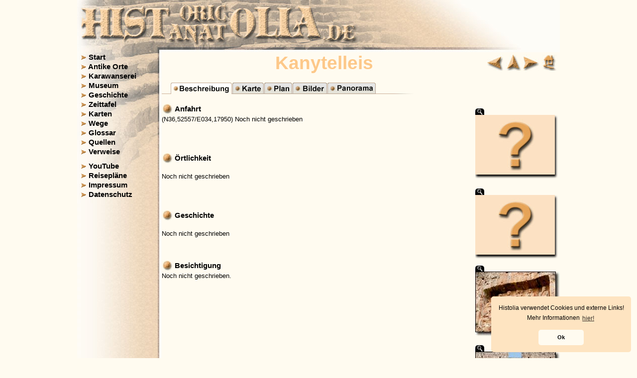

--- FILE ---
content_type: text/html
request_url: https://www.histolia.de/kilikien/kanytelleis/kanytelleis-kilikien-beschreibung.html
body_size: 16037
content:
<!DOCTYPE html PUBLIC "-//W3C//DTD HTML 4.01 Transitional//EN">

<html>

	<!-- #BeginTemplate "../../../web-data/Musterseiten/template.html" -->

		<head>
			<meta http-equiv="content-type" content="text/html;charset=iso-8859-1">
			<title>Die t&uuml;rkische S&uuml;dk&uuml;ste in der Antike - Kanytelleis in Kilikien - Beschreibung</title>
			<!-- #BeginHeadLocked "" -->
				<link href="../../styles/histolia.css" type="text/css" rel="stylesheet" media="all">
				<script type="text/javascript" src="../../styles/topofpage.js"></script>
				<meta name="viewport" content="width=device-width, initial-scale=1.0">
				<meta name="robots" content="index, follow">
				<meta name="revisit-after" content="10 days">
				<meta name="language" content="de">
				<!-- ******************************************************************* --><!-- Cookie-Consent-API                                                  --><!-- ******************************************************************* -->
				<link rel="stylesheet" type="text/css" href="../../styles/cookieconsent.min.css" />
				<style>
		.cc-window
		{
		   font-size: 12px;
		   text-align: center;
		}
		.cc-theme-classic .cc-btn:last-child
		{
		   min-width: 70px;
		}
		</style>
				<script src="../../styles/cookieconsent.min.js"></script>
				<script>
			window.addEventListener("load", function(){
			window.cookieconsent.initialise({
			  "palette": {
			    "popup": {
			      "background": "#fee4c1",
			      "test": "#000000"
			    },
			    "button": {
			      "background": "#fffbf0",
			      "text": "#000000"
			    }
			  },
			  "theme": "classic",
			  "position": "bottom-right",
			  "content": {
			    "message": "Histolia verwendet Cookies und externe Links!<br>Mehr Informationen",
			    "dismiss": "Ok",
			    "link": "hier!",
			    "href": "https://www.histolia.de/datenschutzerklaerung.html",
			    "target": "_self"
			  }
			})});
		</script>
			<!-- #EndHeadLocked -->
			<meta name="description" content="Kanytelleis, eine Stadtgr&uuml;ndung aus dem 2.Jh.v.Chr., liegt an einer 60 Meter tiefen Einsturzdoline. Felsengr&auml;ber, Geb&auml;ude und Basiliken sind zu besichtigen.">
			<meta name="keywords" content="kanytelleis, kanlidivane, kilikien, einsturzdoline, doline, hellenistisch, r&ouml;misch, byzantinisch, basilika, papylos-kirche, sarkophag, felsengr&auml;ber, aqu&auml;dukt, hausgrab, relief">
		</head>

		<body>
			<table style="height:100%" width="970" border="0" cellspacing="0" cellpadding="0" align="center">
				<tr style="height:105px" height="105">
					<td class="ban_bg1" width="170" height="105">&nbsp;</td>
					<td class="ban_bg2" width="410" height="105">&nbsp;</td>
					<td class="ban_bg3" height="105">&nbsp;</td>
				</tr>
				<tr>
					<td class="nav_bg" valign="top" width="170">
						<table class="nav_dc" width="170" border="0" cellspacing="0" cellpadding="0">
							<tr>
								<td>
									<p class="menuitem"><img src="../../images/bullet.gif" alt="Start" height="9" width="11" border="0">&nbsp;<a class="menulink" title="zur Startseite" href="../../index.html">Start</a></p>
								</td>
							</tr>
							<tr>
								<td>
									<p class="menuitem"><img src="../../images/bullet.gif" alt="Antike Orte" height="9" width="11" border="0">&nbsp;<a class="menulink" title="zur &Uuml;bersicht: Antike Orte" href="../../content.html">Antike Orte</a></p>
								</td>
							</tr>
							<tr>
								<td>
									<p class="menuitem"><img src="../../images/bullet.gif" alt="Karawanserei" height="9" width="11" border="0">&nbsp;<a class="menulink" title="zur &Uuml;bersicht: Karawansereien" href="../../karawanserei/karawanserei.html">Karawanserei</a></p>
								</td>
							</tr>
							<tr>
								<td>
									<p class="menuitem"><img src="../../images/bullet.gif" alt="Museum" height="9" width="11" border="0">&nbsp;<a class="menulink" title="zur &Uuml;bersicht: Arch&auml;ologische Museen" href="../../museum/museum.html">Museum</a></p>
								</td>
							</tr>
							<tr>
								<td>
									<p class="menuitem"><img src="../../images/bullet.gif" alt="Geschichte" height="9" width="11" border="0">&nbsp;<a class="menulink" title="die Geschichte" href="../../history.html">Geschichte</a></p>
								</td>
							</tr>
							<tr>
								<td>
									<p class="menuitem"><img src="../../images/bullet.gif" alt="Zeittafel" height="9" width="11" border="0">&nbsp;<a class="menulink" title="zur chronologischen Zeittafel" href="../../timetable.html">Zeittafel</a></p>
								</td>
							</tr>
							<tr>
								<td>
									<p class="menuitem"><img src="../../images/bullet.gif" alt="Karten" height="9" width="11" border="0">&nbsp;<a class="menulink" title="zu den Karten" href="../../maps.html">Karten</a></p>
								</td>
							</tr>
							<tr>
								<td>
									<p class="menuitem"><img src="../../images/bullet.gif" alt="Wege" height="9" width="11" border="0">&nbsp;<a class="menulink" title="zu den Wegbeschreibungen" href="../../routes/routes.html">Wege</a></p>
								</td>
							</tr>
							<tr>
								<td>
									<p class="menuitem"><img src="../../images/bullet.gif" alt="Glossar" height="9" width="11" border="0">&nbsp;<a class="menulink" title="zum Glossar" href="../../glossar.html">Glossar</a></p>
								</td>
							</tr>
							<tr>
								<td>
									<p class="menuitem"><img src="../../images/bullet.gif" alt="Quellen" height="9" width="11" border="0">&nbsp;<a class="menulink" title="zum Quellenverzeichnis" href="../../sources.html">Quellen</a></p>
								</td>
							</tr>
							<tr>
								<td>
									<p class="menuitem"><img src="../../images/bullet.gif" alt="Verweise" height="9" width="11" border="0">&nbsp;<a class="menulink" title="zu den Verweisen" href="../../links.html">Verweise</a></p>
								</td>
							</tr>
							<tr height="10">
								<td height="10">
									<p class="menuitem"></p>
								</td>
							</tr>
							<tr>
								<td>
									<p class="menuitem"><img src="../../images/bullet.gif" alt="YouTube" height="9" width="11" border="0">&nbsp;<a class="menulink" title="YouTube-Kanal von Histolia anzeigen" href="https://www.youtube.com/user/Histolia" target="_blank">YouTube</a></p>
								</td>
							</tr>
							<tr>
								<td>
									<p class="menuitem"><img src="../../images/bullet.gif" alt="Reisepl&auml;ne" height="9" width="11" border="0">&nbsp;<a class="menulink" title="Reisepl&auml;ne und Reisen der Vergangenheit anzeigen" href="../../voyages.html">Reisepl&auml;ne</a></p>
								</td>
							</tr>
							<tr>
								<td>
									<p class="menuitem"><img src="../../images/bullet.gif" alt="Impressum" height="9" width="11" border="0">&nbsp;<a class="menulink" title="Kontakt- Copyright- und Beschreibungsdaten anzeigen" href="../../impressum.html">Impressum</a></p>
								</td>
							</tr>
							<tr>
								<td>
									<p class="menuitem"><img src="../../images/bullet.gif" alt="Datenschutzerkl&auml;rung" height="9" width="11" border="0">&nbsp;<a class="menulink" title="Datenschutzerkl&auml;rung" href="../../datenschutzerklaerung.html">Datenschutz</a></p>
								</td>
							</tr>
							<tr height="10">
								<td height="10"></td>
							</tr>
						</table>
					</td>
					<td colspan="2" valign="top">
						<table width="100%" border="0" cellspacing="0" cellpadding="0">
							<tr>
								<td>
									<!-- #BeginEditable "Content" -->
										<table width="100%" border="0" cellspacing="0" cellpadding="0">
											<tr>
												<td>
													<h1 id="pagetitle">Kanytelleis</h1>
												</td>
												<td valign="middle" width="148">
													<table border="0" cellspacing="0" cellpadding="2">
														<tr>
															<td><a title="vorige Seite (Kandyba in Lykien)" href="../../lykien/kandyba/kandyba-lykien-beschreibung.html"><img src="../../images/nav_left.jpg" alt="vorige Seite (Kandyba in Lykien)" height="32" width="32" border="0"></a></td>
															<td><a title="zur &Uuml;bersicht: Antike Orte" href="../../content.html"><img src="../../images/nav_up.jpg" alt="zur &Uuml;bersicht: Antike Orte" height="32" width="32" border="0"></a></td>
															<td><a title="n&auml;chste Seite (Karallia in Pamphylien)" href="../../pamphylien/karallia/karallia-pamphylien-beschreibung.html"><img src="../../images/nav_right.jpg" alt="n&auml;chste Seite (Karallia in Pamphylien)" height="32" width="32" border="0"></a></td>
															<td><a title="zur Startseite" href="../../index.html"><img src="../../images/nav_home.jpg" alt="zur Startseite" height="32" width="32" border="0" hspace="2"></a></td>
														</tr>
													</table>
												</td>
											</tr>
											<tr>
												<td colspan="2">&nbsp;</td>
											</tr>
											<tr>
												<td colspan="2"><img src="../../images/basislinie_a.gif" alt="" height="23" width="17" border="0"><img src="../../images/beschreibung.gif" alt="Beschreibung anzeigen" height="23" width="124" border="0"><a title="Anfahrtskarte anzeigen" href="kanytelleis-kilikien-karte.html"><img src="../../images/karte_d.gif" alt="Anfahrtskarte anzeigen" height="23" width="64" border="0"></a><a title="Gebietskarte anzeigen" href="kanytelleis-kilikien-plan.html"><img src="../../images/plan_d.gif" alt="Gebietskarte anzeigen" height="23" width="57" border="0"></a><a title="Bildersammlung anzeigen" href="kanytelleis-kilikien-bilder.html"><img src="../../images/bilder_d.gif" alt="Bildersammlung anzeigen" height="23" width="70" border="0"></a><a title="Panoramen anzeigen" href="kanytelleis-kilikien-panorama.html"><img src="../../images/panorama_d.gif" alt="Panoramen anzeigen" height="23" width="98" border="0"></a><img src="../../images/basislinie_e.gif" alt="" height="23" width="82" border="0"></td>
											</tr>
											<tr>
												<td colspan="2">&nbsp;</td>
											</tr>
										</table>
										<table width="100%" border="0" cellspacing="0" cellpadding="0">
											<tr>
												<td width="100%">
													<table border="0" cellspacing="0" cellpadding="2">
														<tr>
															<td><img src="../../images/nav_dot.jpg" alt="Anfahrt" height="20" width="20" border="0"></td>
															<td>
																<h2>Anfahrt</h2>
															</td>
														</tr>
													</table>
												</td>
												<td align="left" valign="bottom"><a title="Anfahrtskarte anzeigen" href="kanytelleis-kilikien-karte.html"><img src="../../images/lupe.gif" alt="Anfahrtskarte anzeigen" height="13" width="18" border="0"></a></td>
											</tr>
											<tr>
												<td valign="top" width="100%">
													<p class="flowtext">(N36,52557/E034,17950) Noch nicht geschrieben</p>
												</td>
												<td rowspan="5" valign="top">
													<table border="0" cellspacing="0" cellpadding="0">
														<tr>
															<td><a title="Anfahrtskarte anzeigen" href="kanytelleis-kilikien-karte.html"><img src="preview_0.jpg" alt="Anfahrtskarte anzeigen" height="130" width="170" border="0"></a></td>
														</tr>
														<tr>
															<td><br>
															</td>
														</tr>
														<tr>
															<td><a title="Gebietskarte anzeigen" href="kanytelleis-kilikien-plan.html"><img src="../../images/lupe.gif" alt="Gebietskarte anzeigen" height="13" width="18" border="0"></a></td>
														</tr>
														<tr>
															<td><a title="Gebietskarte anzeigen" href="kanytelleis-kilikien-plan.html"><img src="preview_1.jpg" alt="Gebietskarte anzeigen" height="130" width="170" border="0"></a></td>
														</tr>
													</table>
												</td>
											</tr>
											<tr>
												<td width="100%">
													<table border="0" cellspacing="0" cellpadding="2">
														<tr>
															<td><img src="../../images/nav_dot.jpg" alt="&Ouml;rtlichkeit" height="20" width="20" border="0"></td>
															<td>
																<h2>&Ouml;rtlichkeit</h2>
															</td>
														</tr>
													</table>
												</td>
											</tr>
											<tr>
												<td valign="top" width="100%">
													<p class="flowtext">Noch nicht geschrieben</p>
												</td>
											</tr>
											<tr>
												<td width="100%">
													<table border="0" cellspacing="0" cellpadding="2">
														<tr>
															<td><img src="../../images/nav_dot.jpg" alt="Geschichte" height="20" width="20" border="0"></td>
															<td>
																<h2>Geschichte</h2>
															</td>
														</tr>
													</table>
												</td>
											</tr>
											<tr>
												<td valign="top" width="100%">
													<p class="flowtext">Noch nicht geschrieben</p>
												</td>
											</tr>
											<tr>
												<td width="100%">
													<table border="0" cellspacing="0" cellpadding="2">
														<tr>
															<td><img src="../../images/nav_dot.jpg" alt="Besichtigung" height="20" width="20" border="0"></td>
															<td>
																<h2>Besichtigung</h2>
															</td>
														</tr>
													</table>
												</td>
												<td align="left" valign="bottom"><a title="Bildersammlung anzeigen" href="kanytelleis-kilikien-bilder.html#anker1"><img src="../../images/lupe.gif" alt="Bildersammlung anzeigen" height="12" width="18" border="0"></a></td>
											</tr>
											<tr>
												<td valign="top" width="100%">
													<p class="flowtext">Noch nicht geschrieben.</p>
												</td>
												<td valign="top">
													<table border="0" cellspacing="0" cellpadding="0">
														<tr valign="top">
															<td align="left"><a title="Bildersammlung anzeigen" href="kanytelleis-kilikien-bilder.html#anker1"><img src="preview_2.jpg" alt="Bildersammlung anzeigen" height="130" width="170" border="0"></a></td>
														</tr>
														<tr valign="top">
															<td align="left"><br>
															</td>
														</tr>
														<tr valign="top">
															<td align="left"><a title="Bildersammlung anzeigen" href="kanytelleis-kilikien-bilder.html#anker2"><img src="../../images/lupe.gif" alt="Bildersammlung anzeigen" height="13" width="18" border="0"></a></td>
														</tr>
														<tr valign="top">
															<td valign="top"><a title="Bildersammlung anzeigen" href="kanytelleis-kilikien-bilder.html#anker2"><img src="preview_3.jpg" alt="Bildersammlung anzeigen" height="130" width="170" align="top" border="0"></a></td>
														</tr>
													</table>
												</td>
											</tr>
										</table>
									<!-- #EndEditable -->
								</td>
							</tr>
							<tr>
								<td align="center">
									<p class="copytext">Alle Rechte bei: www.histolia.de<br>
										<a class="menulink" title="Kontakt- Copyright- und Beschreibungsdaten anzeigen" href="../../impressum.html">Contact</a> - <a class="menulink" title="Kontakt- Copyright- und Beschreibungsdaten anzeigen" href="../../impressum.html">Copyright</a> - <a class="menulink" title="Kontakt- Copyright- und Beschreibungsdaten anzeigen" href="../../impressum.html">Disclaimer</a><br>
										<a class="menulink" title="Datenschutzerkl&auml;rung" href="../../datenschutzerklaerung.html">Datenschutzerkl&auml;rung</a><br>
										letzte &Auml;nderung 01.01.2026<br>
										Copyright &copy; 2004 - 2026</p>
								</td>
							</tr>
						</table>
					</td>
				</tr>
			</table>
			<div id="topbutton" class="topbutton">
				<a title="Zur&uuml;ck zum Seitenanfang" href="#"><img src="../../images/topbutton.png" alt="Zur&uuml;ck zum Seitenanfang"/></a></div>
			<script>
			window.addEventListener ( "scroll", scrollEventListener );
		</script>
		</body>

	<!-- #EndTemplate -->

</html>



--- FILE ---
content_type: text/css
request_url: https://www.histolia.de/styles/histolia.css
body_size: 9542
content:
/*****************************************************************************/
/** histolia.css                                                            **/
/*****************************************************************************/

html
{
    color             : black                                    ;
    font-family       : Arial, Helvetica, Geneva, sans-serif     ;
    background-color  : #fffbf0                                  ;
    margin            : 0                                        ;
    height            : 100%                                     ;
}

body
{
    color             : black                                    ;
    font-family       : Arial, Helvetica, Geneva, sans-serif     ;
    background-color  : #fffbf0                                  ;
    margin            : 0                                        ;
    height            : 100%                                     ;
    overflow-y        : scroll                                   ;
}

/*****************************************************************************/

.captcha_1
{
    font-size         : 10pt                                     ;
    font-weight       : normal                                   ;
    line-height       : 130%                                     ;
    text-align        : justify                                  ;
    margin-right      : 10px                                     ;
    margin-bottom     : 10px                                     ;
}

/*****************************************************************************/

.flowtext
{
    font-size         : 10pt                                     ;
    font-weight       : normal                                   ;
    line-height       : 130%                                     ;
    text-align        : justify                                  ;
    margin            : 0 10px 10px 0                            ;
}

.flowtextindent
{
    font-size         : 10pt                                     ;
    font-weight       : normal                                   ;
    line-height       : 130%                                     ;
    text-align        : justify                                  ;
    margin            : 0 10px 10px 25px                         ;
}

/*****************************************************************************/

.singletext
{
    font-size         : 10pt                                     ;
    font-weight       : normal                                   ;
    line-height       : 130%                                     ;
    margin            : 0 10px 10px 0                            ;
 }

.singletextindent
{
    font-size         : 10pt                                     ;
    font-weight       : normal                                   ;
    line-height       : 130%                                     ;
    margin            : 0 10px 10px 25px                         ;
}

/*****************************************************************************/

.copytext
{
    font-size         : 8pt                                      ;
    font-style        : italic                                   ;
    margin-top        : 8pt                                      ;
    margin-bottom     : 8pt                                      ;
}

/*****************************************************************************/

.menuitem
{
    font-size         : 11pt                                     ;
    font-weight       : bold                                     ;
    margin            : 2px 3px 1px 8px                          ;
    padding           : 0                                        ;
}

/*****************************************************************************/
/** headers                                                                 **/
/*****************************************************************************/

h1
{
    color             : #fdc889                                  ;
    font-size         : 28pt                                     ;
    font-weight       : bold                                     ;
    text-align        : center                                   ;
    margin            : 0                                        ;
}

h2
{
    font-size         : 11pt                                     ;
    font-weight       : bold                                     ;
    margin            : 0                                        ;
}

/*****************************************************************************/
/** links                                                                   **/
/*****************************************************************************/

a:link, a:visited
{
    color             : black                                    ;
    text-decoration   : underline                                ;
    background-color  : transparent                              ;
}

a:hover, a:active
{
    color             : #e6a458                                  ;
    text-decoration   : underline                                ;
    background-color  : transparent                              ;
}

a.menulink:link, a.menulink:visited
{
    text-decoration   : none                                     ;
}

a.menulink:hover, a.menulink:active 
{
    text-decoration   : none                                     ;
}

/*****************************************************************************/
/** background                                                              **/
/*****************************************************************************/

.ban_bg1 /* Background for horizontal banner, part 1 */
{
    background-image  : url("../images/corner.jpg")              ;
    background-repeat : no-repeat                                ;
}

.ban_bg2 /* Background for horizontal banner, part 2 */
{
    background-image  : url(../images/ban_bg2.jpg)               ;
    background-repeat : no-repeat                                ;
}

.ban_bg3 /* Background for horizontal banner, part 3 */
{
    background-image  : url("../images/ban_bg3.jpg")             ;
    background-repeat : no-repeat                                ;
}

/*****************************************************************************/

.nav_bg /* Background for vertical navigation-bar */
{
    background-image  : url("../images/nav_bg.jpg")              ;
    background-repeat : repeat-y                                 ;
}

.nav_dc
{
    background-image  : url("../images/nav_dc.jpg")              ;
    background-repeat : no-repeat                                ;
}

/*****************************************************************************/
/** panocontainer                                                           **/
/*****************************************************************************/

.panocontainer
{
    font-size         : 10pt                                     ;
    box-sizing        : content-box                              ;
    width             : 788px                                    ;
    height            : 444px                                    ;
    overflow          : hidden                                   ;
    border            : solid 1px #000                           ;
    box-shadow        : 4px 4px 4px rgba(0,0,0,0.75)             ;
    margin-bottom     : 8px                                      ;
}

/*****************************************************************************/
/** videocontainer                                                          **/
/*****************************************************************************/

.videocontainer
{
    box-sizing        : content-box                              ;
    width             : 788px                                    ;
    height            : 444px                                    ;
    overflow          : hidden                                   ;
    border            : solid 1px #000                           ;
    box-shadow        : 4px 4px 4px rgba(0,0,0,0.75)             ;
}

/*****************************************************************************/
/** topbutton                                                               **/
/*****************************************************************************/

.topbutton
{
    display           : none                                     ; /* changed by 'onscroll' event-handler */

    cursor            : pointer                                  ;
    position          : fixed                                    ;
    top               : 40px                                     ;
    right             : 0px                                      ;
    padding           : 0px                                      ;
    z-index           : 50                                       ;

    box-shadow        : 2px 2px 4px rgba(0,0,0,0.4)              ;

    color             : #000000                                  ; /* color: black */
    transition        : background-color 0.3s ease-in            ; /* transition between normal and hover color */
    background-color  : #FEE4C1                                  ; /* color: middle, changed by hover-effect */
}

.topbutton:hover
{
    background-color  : #FDC889                                  ; /* color: Histolia-Forgound */
}

.topbutton.topbutton-on
{
    display           : block                                    ;
    animation         : topbutton-on 0.5s 1 ease-in-out forwards ;
}

@keyframes topbutton-on
{
      0% { right: -46px; }
     60% { right:  25px; }
    100% { right:  10px; } 
}

/*****************************************************************************/



--- FILE ---
content_type: text/javascript
request_url: https://www.histolia.de/styles/topofpage.js
body_size: 806
content:
//----------------------------------------------------
// controll of the "top-of-page-button"
//----------------------------------------------------

function updateTopButton ( scrollPosition )
{
    if ( scrollPosition > 190 )
    {
        document.getElementById ( "topbutton" ).className = "topbutton topbutton-on";
    }
    else
    {
        document.getElementById ( "topbutton" ).className = "topbutton";
    }
}

var isTicking               = false ;
var lastKnownScrollPosition = 0     ;

function scrollEventListener ( event )
{
    // browser compatibility-issue: either "body.scroolTop" OR "documentElement.scroolTop" is available!

    lastKnownScrollPosition = document.body.scrollTop + document.documentElement.scrollTop;

    if ( !isTicking )
    {
        window.requestAnimationFrame ( function ()
        {
            updateTopButton ( lastKnownScrollPosition );

            isTicking = false;
        });

        isTicking = true;
    }
}

